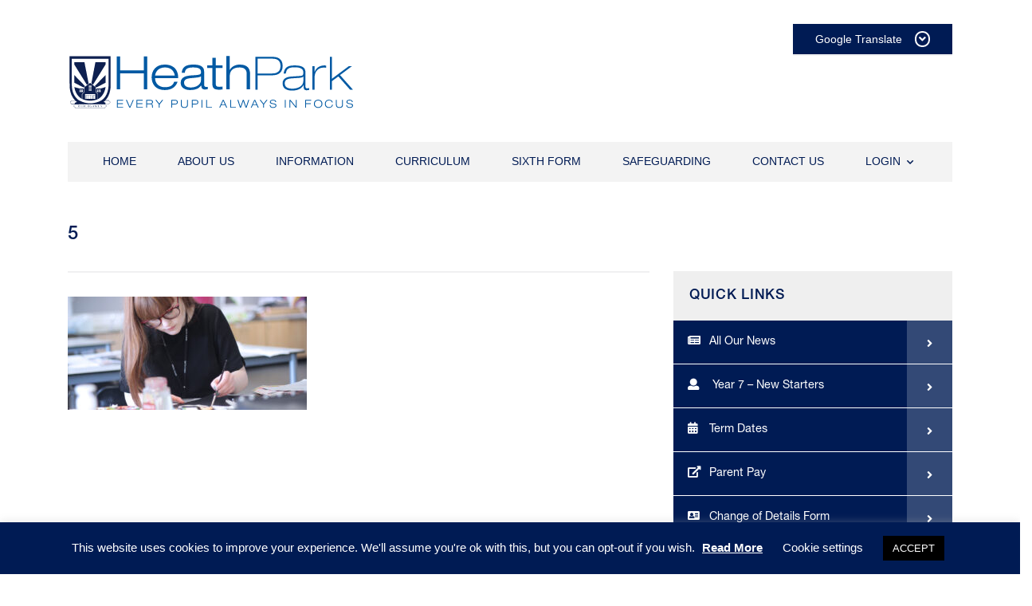

--- FILE ---
content_type: text/html; charset=UTF-8
request_url: https://www.heathpark.net/carousel/home-banner-image/attachment/5/
body_size: 17532
content:

    <!DOCTYPE html>
<html lang="en">
<head>
    <meta charset="utf-8">
    <meta http-equiv="X-UA-Compatible" content="IE=edge">
    <meta name="viewport" content="width=device-width, initial-scale=1">
    <!-- The above 3 meta tags *must* come first in the head; any other head content must come *after* these tags -->
    <meta name="description" content="Heath Park School is a mixed secondary school and sixth form located in the Heath Town area of Wolverhampton in the West Midlands of England. Previously a community school administered by Wolverhampton City Council, Heath Park converted to academy status in December 2011">
    <meta name="author" content="">

    <title>5 &#8211; Heath Park</title>
<meta name='robots' content='max-image-preview:large' />
<link rel='dns-prefetch' href='//translate.google.com' />
<link rel='dns-prefetch' href='//cdnjs.cloudflare.com' />
<link rel='dns-prefetch' href='//code.jquery.com' />
<link rel='dns-prefetch' href='//maxcdn.bootstrapcdn.com' />
<link rel='dns-prefetch' href='//www.googletagmanager.com' />
<link rel='dns-prefetch' href='//stats.wp.com' />
<link rel='dns-prefetch' href='//use.fontawesome.com' />
<link rel='dns-prefetch' href='//v0.wordpress.com' />
<link rel="alternate" title="oEmbed (JSON)" type="application/json+oembed" href="https://www.heathpark.net/wp-json/oembed/1.0/embed?url=https%3A%2F%2Fwww.heathpark.net%2Fcarousel%2Fhome-banner-image%2Fattachment%2F5%2F" />
<link rel="alternate" title="oEmbed (XML)" type="text/xml+oembed" href="https://www.heathpark.net/wp-json/oembed/1.0/embed?url=https%3A%2F%2Fwww.heathpark.net%2Fcarousel%2Fhome-banner-image%2Fattachment%2F5%2F&#038;format=xml" />
<style id='wp-img-auto-sizes-contain-inline-css' type='text/css'>
img:is([sizes=auto i],[sizes^="auto," i]){contain-intrinsic-size:3000px 1500px}
/*# sourceURL=wp-img-auto-sizes-contain-inline-css */
</style>

<style id='wp-emoji-styles-inline-css' type='text/css'>

	img.wp-smiley, img.emoji {
		display: inline !important;
		border: none !important;
		box-shadow: none !important;
		height: 1em !important;
		width: 1em !important;
		margin: 0 0.07em !important;
		vertical-align: -0.1em !important;
		background: none !important;
		padding: 0 !important;
	}
/*# sourceURL=wp-emoji-styles-inline-css */
</style>
<link rel='stylesheet' id='wp-block-library-css' href='https://www.heathpark.net/wp-includes/css/dist/block-library/style.min.css?ver=6.9' type='text/css' media='all' />
<style id='wp-block-image-inline-css' type='text/css'>
.wp-block-image>a,.wp-block-image>figure>a{display:inline-block}.wp-block-image img{box-sizing:border-box;height:auto;max-width:100%;vertical-align:bottom}@media not (prefers-reduced-motion){.wp-block-image img.hide{visibility:hidden}.wp-block-image img.show{animation:show-content-image .4s}}.wp-block-image[style*=border-radius] img,.wp-block-image[style*=border-radius]>a{border-radius:inherit}.wp-block-image.has-custom-border img{box-sizing:border-box}.wp-block-image.aligncenter{text-align:center}.wp-block-image.alignfull>a,.wp-block-image.alignwide>a{width:100%}.wp-block-image.alignfull img,.wp-block-image.alignwide img{height:auto;width:100%}.wp-block-image .aligncenter,.wp-block-image .alignleft,.wp-block-image .alignright,.wp-block-image.aligncenter,.wp-block-image.alignleft,.wp-block-image.alignright{display:table}.wp-block-image .aligncenter>figcaption,.wp-block-image .alignleft>figcaption,.wp-block-image .alignright>figcaption,.wp-block-image.aligncenter>figcaption,.wp-block-image.alignleft>figcaption,.wp-block-image.alignright>figcaption{caption-side:bottom;display:table-caption}.wp-block-image .alignleft{float:left;margin:.5em 1em .5em 0}.wp-block-image .alignright{float:right;margin:.5em 0 .5em 1em}.wp-block-image .aligncenter{margin-left:auto;margin-right:auto}.wp-block-image :where(figcaption){margin-bottom:1em;margin-top:.5em}.wp-block-image.is-style-circle-mask img{border-radius:9999px}@supports ((-webkit-mask-image:none) or (mask-image:none)) or (-webkit-mask-image:none){.wp-block-image.is-style-circle-mask img{border-radius:0;-webkit-mask-image:url('data:image/svg+xml;utf8,<svg viewBox="0 0 100 100" xmlns="http://www.w3.org/2000/svg"><circle cx="50" cy="50" r="50"/></svg>');mask-image:url('data:image/svg+xml;utf8,<svg viewBox="0 0 100 100" xmlns="http://www.w3.org/2000/svg"><circle cx="50" cy="50" r="50"/></svg>');mask-mode:alpha;-webkit-mask-position:center;mask-position:center;-webkit-mask-repeat:no-repeat;mask-repeat:no-repeat;-webkit-mask-size:contain;mask-size:contain}}:root :where(.wp-block-image.is-style-rounded img,.wp-block-image .is-style-rounded img){border-radius:9999px}.wp-block-image figure{margin:0}.wp-lightbox-container{display:flex;flex-direction:column;position:relative}.wp-lightbox-container img{cursor:zoom-in}.wp-lightbox-container img:hover+button{opacity:1}.wp-lightbox-container button{align-items:center;backdrop-filter:blur(16px) saturate(180%);background-color:#5a5a5a40;border:none;border-radius:4px;cursor:zoom-in;display:flex;height:20px;justify-content:center;opacity:0;padding:0;position:absolute;right:16px;text-align:center;top:16px;width:20px;z-index:100}@media not (prefers-reduced-motion){.wp-lightbox-container button{transition:opacity .2s ease}}.wp-lightbox-container button:focus-visible{outline:3px auto #5a5a5a40;outline:3px auto -webkit-focus-ring-color;outline-offset:3px}.wp-lightbox-container button:hover{cursor:pointer;opacity:1}.wp-lightbox-container button:focus{opacity:1}.wp-lightbox-container button:focus,.wp-lightbox-container button:hover,.wp-lightbox-container button:not(:hover):not(:active):not(.has-background){background-color:#5a5a5a40;border:none}.wp-lightbox-overlay{box-sizing:border-box;cursor:zoom-out;height:100vh;left:0;overflow:hidden;position:fixed;top:0;visibility:hidden;width:100%;z-index:100000}.wp-lightbox-overlay .close-button{align-items:center;cursor:pointer;display:flex;justify-content:center;min-height:40px;min-width:40px;padding:0;position:absolute;right:calc(env(safe-area-inset-right) + 16px);top:calc(env(safe-area-inset-top) + 16px);z-index:5000000}.wp-lightbox-overlay .close-button:focus,.wp-lightbox-overlay .close-button:hover,.wp-lightbox-overlay .close-button:not(:hover):not(:active):not(.has-background){background:none;border:none}.wp-lightbox-overlay .lightbox-image-container{height:var(--wp--lightbox-container-height);left:50%;overflow:hidden;position:absolute;top:50%;transform:translate(-50%,-50%);transform-origin:top left;width:var(--wp--lightbox-container-width);z-index:9999999999}.wp-lightbox-overlay .wp-block-image{align-items:center;box-sizing:border-box;display:flex;height:100%;justify-content:center;margin:0;position:relative;transform-origin:0 0;width:100%;z-index:3000000}.wp-lightbox-overlay .wp-block-image img{height:var(--wp--lightbox-image-height);min-height:var(--wp--lightbox-image-height);min-width:var(--wp--lightbox-image-width);width:var(--wp--lightbox-image-width)}.wp-lightbox-overlay .wp-block-image figcaption{display:none}.wp-lightbox-overlay button{background:none;border:none}.wp-lightbox-overlay .scrim{background-color:#fff;height:100%;opacity:.9;position:absolute;width:100%;z-index:2000000}.wp-lightbox-overlay.active{visibility:visible}@media not (prefers-reduced-motion){.wp-lightbox-overlay.active{animation:turn-on-visibility .25s both}.wp-lightbox-overlay.active img{animation:turn-on-visibility .35s both}.wp-lightbox-overlay.show-closing-animation:not(.active){animation:turn-off-visibility .35s both}.wp-lightbox-overlay.show-closing-animation:not(.active) img{animation:turn-off-visibility .25s both}.wp-lightbox-overlay.zoom.active{animation:none;opacity:1;visibility:visible}.wp-lightbox-overlay.zoom.active .lightbox-image-container{animation:lightbox-zoom-in .4s}.wp-lightbox-overlay.zoom.active .lightbox-image-container img{animation:none}.wp-lightbox-overlay.zoom.active .scrim{animation:turn-on-visibility .4s forwards}.wp-lightbox-overlay.zoom.show-closing-animation:not(.active){animation:none}.wp-lightbox-overlay.zoom.show-closing-animation:not(.active) .lightbox-image-container{animation:lightbox-zoom-out .4s}.wp-lightbox-overlay.zoom.show-closing-animation:not(.active) .lightbox-image-container img{animation:none}.wp-lightbox-overlay.zoom.show-closing-animation:not(.active) .scrim{animation:turn-off-visibility .4s forwards}}@keyframes show-content-image{0%{visibility:hidden}99%{visibility:hidden}to{visibility:visible}}@keyframes turn-on-visibility{0%{opacity:0}to{opacity:1}}@keyframes turn-off-visibility{0%{opacity:1;visibility:visible}99%{opacity:0;visibility:visible}to{opacity:0;visibility:hidden}}@keyframes lightbox-zoom-in{0%{transform:translate(calc((-100vw + var(--wp--lightbox-scrollbar-width))/2 + var(--wp--lightbox-initial-left-position)),calc(-50vh + var(--wp--lightbox-initial-top-position))) scale(var(--wp--lightbox-scale))}to{transform:translate(-50%,-50%) scale(1)}}@keyframes lightbox-zoom-out{0%{transform:translate(-50%,-50%) scale(1);visibility:visible}99%{visibility:visible}to{transform:translate(calc((-100vw + var(--wp--lightbox-scrollbar-width))/2 + var(--wp--lightbox-initial-left-position)),calc(-50vh + var(--wp--lightbox-initial-top-position))) scale(var(--wp--lightbox-scale));visibility:hidden}}
/*# sourceURL=https://www.heathpark.net/wp-includes/blocks/image/style.min.css */
</style>
<style id='wp-block-paragraph-inline-css' type='text/css'>
.is-small-text{font-size:.875em}.is-regular-text{font-size:1em}.is-large-text{font-size:2.25em}.is-larger-text{font-size:3em}.has-drop-cap:not(:focus):first-letter{float:left;font-size:8.4em;font-style:normal;font-weight:100;line-height:.68;margin:.05em .1em 0 0;text-transform:uppercase}body.rtl .has-drop-cap:not(:focus):first-letter{float:none;margin-left:.1em}p.has-drop-cap.has-background{overflow:hidden}:root :where(p.has-background){padding:1.25em 2.375em}:where(p.has-text-color:not(.has-link-color)) a{color:inherit}p.has-text-align-left[style*="writing-mode:vertical-lr"],p.has-text-align-right[style*="writing-mode:vertical-rl"]{rotate:180deg}
/*# sourceURL=https://www.heathpark.net/wp-includes/blocks/paragraph/style.min.css */
</style>
<style id='global-styles-inline-css' type='text/css'>
:root{--wp--preset--aspect-ratio--square: 1;--wp--preset--aspect-ratio--4-3: 4/3;--wp--preset--aspect-ratio--3-4: 3/4;--wp--preset--aspect-ratio--3-2: 3/2;--wp--preset--aspect-ratio--2-3: 2/3;--wp--preset--aspect-ratio--16-9: 16/9;--wp--preset--aspect-ratio--9-16: 9/16;--wp--preset--color--black: #000000;--wp--preset--color--cyan-bluish-gray: #abb8c3;--wp--preset--color--white: #ffffff;--wp--preset--color--pale-pink: #f78da7;--wp--preset--color--vivid-red: #cf2e2e;--wp--preset--color--luminous-vivid-orange: #ff6900;--wp--preset--color--luminous-vivid-amber: #fcb900;--wp--preset--color--light-green-cyan: #7bdcb5;--wp--preset--color--vivid-green-cyan: #00d084;--wp--preset--color--pale-cyan-blue: #8ed1fc;--wp--preset--color--vivid-cyan-blue: #0693e3;--wp--preset--color--vivid-purple: #9b51e0;--wp--preset--gradient--vivid-cyan-blue-to-vivid-purple: linear-gradient(135deg,rgb(6,147,227) 0%,rgb(155,81,224) 100%);--wp--preset--gradient--light-green-cyan-to-vivid-green-cyan: linear-gradient(135deg,rgb(122,220,180) 0%,rgb(0,208,130) 100%);--wp--preset--gradient--luminous-vivid-amber-to-luminous-vivid-orange: linear-gradient(135deg,rgb(252,185,0) 0%,rgb(255,105,0) 100%);--wp--preset--gradient--luminous-vivid-orange-to-vivid-red: linear-gradient(135deg,rgb(255,105,0) 0%,rgb(207,46,46) 100%);--wp--preset--gradient--very-light-gray-to-cyan-bluish-gray: linear-gradient(135deg,rgb(238,238,238) 0%,rgb(169,184,195) 100%);--wp--preset--gradient--cool-to-warm-spectrum: linear-gradient(135deg,rgb(74,234,220) 0%,rgb(151,120,209) 20%,rgb(207,42,186) 40%,rgb(238,44,130) 60%,rgb(251,105,98) 80%,rgb(254,248,76) 100%);--wp--preset--gradient--blush-light-purple: linear-gradient(135deg,rgb(255,206,236) 0%,rgb(152,150,240) 100%);--wp--preset--gradient--blush-bordeaux: linear-gradient(135deg,rgb(254,205,165) 0%,rgb(254,45,45) 50%,rgb(107,0,62) 100%);--wp--preset--gradient--luminous-dusk: linear-gradient(135deg,rgb(255,203,112) 0%,rgb(199,81,192) 50%,rgb(65,88,208) 100%);--wp--preset--gradient--pale-ocean: linear-gradient(135deg,rgb(255,245,203) 0%,rgb(182,227,212) 50%,rgb(51,167,181) 100%);--wp--preset--gradient--electric-grass: linear-gradient(135deg,rgb(202,248,128) 0%,rgb(113,206,126) 100%);--wp--preset--gradient--midnight: linear-gradient(135deg,rgb(2,3,129) 0%,rgb(40,116,252) 100%);--wp--preset--font-size--small: 13px;--wp--preset--font-size--medium: 20px;--wp--preset--font-size--large: 36px;--wp--preset--font-size--x-large: 42px;--wp--preset--spacing--20: 0.44rem;--wp--preset--spacing--30: 0.67rem;--wp--preset--spacing--40: 1rem;--wp--preset--spacing--50: 1.5rem;--wp--preset--spacing--60: 2.25rem;--wp--preset--spacing--70: 3.38rem;--wp--preset--spacing--80: 5.06rem;--wp--preset--shadow--natural: 6px 6px 9px rgba(0, 0, 0, 0.2);--wp--preset--shadow--deep: 12px 12px 50px rgba(0, 0, 0, 0.4);--wp--preset--shadow--sharp: 6px 6px 0px rgba(0, 0, 0, 0.2);--wp--preset--shadow--outlined: 6px 6px 0px -3px rgb(255, 255, 255), 6px 6px rgb(0, 0, 0);--wp--preset--shadow--crisp: 6px 6px 0px rgb(0, 0, 0);}:where(.is-layout-flex){gap: 0.5em;}:where(.is-layout-grid){gap: 0.5em;}body .is-layout-flex{display: flex;}.is-layout-flex{flex-wrap: wrap;align-items: center;}.is-layout-flex > :is(*, div){margin: 0;}body .is-layout-grid{display: grid;}.is-layout-grid > :is(*, div){margin: 0;}:where(.wp-block-columns.is-layout-flex){gap: 2em;}:where(.wp-block-columns.is-layout-grid){gap: 2em;}:where(.wp-block-post-template.is-layout-flex){gap: 1.25em;}:where(.wp-block-post-template.is-layout-grid){gap: 1.25em;}.has-black-color{color: var(--wp--preset--color--black) !important;}.has-cyan-bluish-gray-color{color: var(--wp--preset--color--cyan-bluish-gray) !important;}.has-white-color{color: var(--wp--preset--color--white) !important;}.has-pale-pink-color{color: var(--wp--preset--color--pale-pink) !important;}.has-vivid-red-color{color: var(--wp--preset--color--vivid-red) !important;}.has-luminous-vivid-orange-color{color: var(--wp--preset--color--luminous-vivid-orange) !important;}.has-luminous-vivid-amber-color{color: var(--wp--preset--color--luminous-vivid-amber) !important;}.has-light-green-cyan-color{color: var(--wp--preset--color--light-green-cyan) !important;}.has-vivid-green-cyan-color{color: var(--wp--preset--color--vivid-green-cyan) !important;}.has-pale-cyan-blue-color{color: var(--wp--preset--color--pale-cyan-blue) !important;}.has-vivid-cyan-blue-color{color: var(--wp--preset--color--vivid-cyan-blue) !important;}.has-vivid-purple-color{color: var(--wp--preset--color--vivid-purple) !important;}.has-black-background-color{background-color: var(--wp--preset--color--black) !important;}.has-cyan-bluish-gray-background-color{background-color: var(--wp--preset--color--cyan-bluish-gray) !important;}.has-white-background-color{background-color: var(--wp--preset--color--white) !important;}.has-pale-pink-background-color{background-color: var(--wp--preset--color--pale-pink) !important;}.has-vivid-red-background-color{background-color: var(--wp--preset--color--vivid-red) !important;}.has-luminous-vivid-orange-background-color{background-color: var(--wp--preset--color--luminous-vivid-orange) !important;}.has-luminous-vivid-amber-background-color{background-color: var(--wp--preset--color--luminous-vivid-amber) !important;}.has-light-green-cyan-background-color{background-color: var(--wp--preset--color--light-green-cyan) !important;}.has-vivid-green-cyan-background-color{background-color: var(--wp--preset--color--vivid-green-cyan) !important;}.has-pale-cyan-blue-background-color{background-color: var(--wp--preset--color--pale-cyan-blue) !important;}.has-vivid-cyan-blue-background-color{background-color: var(--wp--preset--color--vivid-cyan-blue) !important;}.has-vivid-purple-background-color{background-color: var(--wp--preset--color--vivid-purple) !important;}.has-black-border-color{border-color: var(--wp--preset--color--black) !important;}.has-cyan-bluish-gray-border-color{border-color: var(--wp--preset--color--cyan-bluish-gray) !important;}.has-white-border-color{border-color: var(--wp--preset--color--white) !important;}.has-pale-pink-border-color{border-color: var(--wp--preset--color--pale-pink) !important;}.has-vivid-red-border-color{border-color: var(--wp--preset--color--vivid-red) !important;}.has-luminous-vivid-orange-border-color{border-color: var(--wp--preset--color--luminous-vivid-orange) !important;}.has-luminous-vivid-amber-border-color{border-color: var(--wp--preset--color--luminous-vivid-amber) !important;}.has-light-green-cyan-border-color{border-color: var(--wp--preset--color--light-green-cyan) !important;}.has-vivid-green-cyan-border-color{border-color: var(--wp--preset--color--vivid-green-cyan) !important;}.has-pale-cyan-blue-border-color{border-color: var(--wp--preset--color--pale-cyan-blue) !important;}.has-vivid-cyan-blue-border-color{border-color: var(--wp--preset--color--vivid-cyan-blue) !important;}.has-vivid-purple-border-color{border-color: var(--wp--preset--color--vivid-purple) !important;}.has-vivid-cyan-blue-to-vivid-purple-gradient-background{background: var(--wp--preset--gradient--vivid-cyan-blue-to-vivid-purple) !important;}.has-light-green-cyan-to-vivid-green-cyan-gradient-background{background: var(--wp--preset--gradient--light-green-cyan-to-vivid-green-cyan) !important;}.has-luminous-vivid-amber-to-luminous-vivid-orange-gradient-background{background: var(--wp--preset--gradient--luminous-vivid-amber-to-luminous-vivid-orange) !important;}.has-luminous-vivid-orange-to-vivid-red-gradient-background{background: var(--wp--preset--gradient--luminous-vivid-orange-to-vivid-red) !important;}.has-very-light-gray-to-cyan-bluish-gray-gradient-background{background: var(--wp--preset--gradient--very-light-gray-to-cyan-bluish-gray) !important;}.has-cool-to-warm-spectrum-gradient-background{background: var(--wp--preset--gradient--cool-to-warm-spectrum) !important;}.has-blush-light-purple-gradient-background{background: var(--wp--preset--gradient--blush-light-purple) !important;}.has-blush-bordeaux-gradient-background{background: var(--wp--preset--gradient--blush-bordeaux) !important;}.has-luminous-dusk-gradient-background{background: var(--wp--preset--gradient--luminous-dusk) !important;}.has-pale-ocean-gradient-background{background: var(--wp--preset--gradient--pale-ocean) !important;}.has-electric-grass-gradient-background{background: var(--wp--preset--gradient--electric-grass) !important;}.has-midnight-gradient-background{background: var(--wp--preset--gradient--midnight) !important;}.has-small-font-size{font-size: var(--wp--preset--font-size--small) !important;}.has-medium-font-size{font-size: var(--wp--preset--font-size--medium) !important;}.has-large-font-size{font-size: var(--wp--preset--font-size--large) !important;}.has-x-large-font-size{font-size: var(--wp--preset--font-size--x-large) !important;}
/*# sourceURL=global-styles-inline-css */
</style>

<style id='classic-theme-styles-inline-css' type='text/css'>
/*! This file is auto-generated */
.wp-block-button__link{color:#fff;background-color:#32373c;border-radius:9999px;box-shadow:none;text-decoration:none;padding:calc(.667em + 2px) calc(1.333em + 2px);font-size:1.125em}.wp-block-file__button{background:#32373c;color:#fff;text-decoration:none}
/*# sourceURL=/wp-includes/css/classic-themes.min.css */
</style>
<link rel='stylesheet' id='carouselcss-css' href='https://www.heathpark.net/wp-content/plugins/bootstrapblank-custom-carousel/carousel.css?ver=6.9' type='text/css' media='all' />
<link rel='stylesheet' id='bbcustomstylescss-css' href='https://www.heathpark.net/wp-content/plugins/bootstrapblank-custom-classes/style.css?ver=6.9' type='text/css' media='all' />
<link rel='stylesheet' id='cookie-law-info-css' href='https://www.heathpark.net/wp-content/plugins/cookie-law-info/legacy/public/css/cookie-law-info-public.css?ver=3.3.9.1' type='text/css' media='all' />
<link rel='stylesheet' id='cookie-law-info-gdpr-css' href='https://www.heathpark.net/wp-content/plugins/cookie-law-info/legacy/public/css/cookie-law-info-gdpr.css?ver=3.3.9.1' type='text/css' media='all' />
<link rel='stylesheet' id='fontawesomenew-css' href='https://cdnjs.cloudflare.com/ajax/libs/font-awesome/5.15.1/css/all.min.css?ver=6.9' type='text/css' media='all' />
<link rel='stylesheet' id='bootstrapcss-css' href='https://maxcdn.bootstrapcdn.com/bootstrap/4.0.0/css/bootstrap.min.css?ver=4.0.0' type='text/css' media='all' />
<link rel='stylesheet' id='bootstrapblankcss-css' href='https://www.heathpark.net/wp-content/themes/bootstrap-blank/style.css?ver=6.9' type='text/css' media='all' />
<link rel='stylesheet' id='child-style-css' href='https://www.heathpark.net/wp-content/themes/bootstrap-blank-child/style.css?ver=6.9' type='text/css' media='all' />
<link rel='stylesheet' id='wpcorestylesheet-css' href='https://www.heathpark.net/wp-content/themes/bootstrap-blank/css/core.css?ver=1.0.0' type='text/css' media='all' />
<link rel='stylesheet' id='animatecss-css' href='https://www.heathpark.net/wp-content/themes/bootstrap-blank/css/animate.css?ver=3.6.0' type='text/css' media='all' />
<link rel='stylesheet' id='baguetteboxcss-css' href='https://cdnjs.cloudflare.com/ajax/libs/baguettebox.js/1.9.1/baguetteBox.min.css?ver=6.9' type='text/css' media='all' />
<link rel='stylesheet' id='fontawesomecss-css' href='https://use.fontawesome.com/releases/v5.0.6/css/all.css?ver=5.0.6' type='text/css' media='all' />
<script type="text/javascript" src="https://code.jquery.com/jquery-3.2.1.min.js?ver=3.2.1" id="jquery-js"></script>
<script type="text/javascript" id="cookie-law-info-js-extra">
/* <![CDATA[ */
var Cli_Data = {"nn_cookie_ids":[],"cookielist":[],"non_necessary_cookies":[],"ccpaEnabled":"","ccpaRegionBased":"","ccpaBarEnabled":"","strictlyEnabled":["necessary","obligatoire"],"ccpaType":"gdpr","js_blocking":"","custom_integration":"","triggerDomRefresh":"","secure_cookies":""};
var cli_cookiebar_settings = {"animate_speed_hide":"500","animate_speed_show":"500","background":"#001b54","border":"#b1a6a6c2","border_on":"","button_1_button_colour":"#000","button_1_button_hover":"#000000","button_1_link_colour":"#ffffff","button_1_as_button":"1","button_1_new_win":"","button_2_button_colour":"#333","button_2_button_hover":"#292929","button_2_link_colour":"#ffffff","button_2_as_button":"","button_2_hidebar":"","button_3_button_colour":"#000","button_3_button_hover":"#000000","button_3_link_colour":"#fff","button_3_as_button":"1","button_3_new_win":"","button_4_button_colour":"#000","button_4_button_hover":"#000000","button_4_link_colour":"#ffffff","button_4_as_button":"","button_7_button_colour":"#61a229","button_7_button_hover":"#4e8221","button_7_link_colour":"#fff","button_7_as_button":"1","button_7_new_win":"","font_family":"inherit","header_fix":"","notify_animate_hide":"1","notify_animate_show":"","notify_div_id":"#cookie-law-info-bar","notify_position_horizontal":"right","notify_position_vertical":"bottom","scroll_close":"","scroll_close_reload":"","accept_close_reload":"","reject_close_reload":"","showagain_tab":"","showagain_background":"#fff","showagain_border":"#000","showagain_div_id":"#cookie-law-info-again","showagain_x_position":"100px","text":"#ffffff","show_once_yn":"","show_once":"10000","logging_on":"","as_popup":"","popup_overlay":"1","bar_heading_text":"","cookie_bar_as":"banner","popup_showagain_position":"bottom-right","widget_position":"left"};
var log_object = {"ajax_url":"https://www.heathpark.net/wp-admin/admin-ajax.php"};
//# sourceURL=cookie-law-info-js-extra
/* ]]> */
</script>
<script type="text/javascript" src="https://www.heathpark.net/wp-content/plugins/cookie-law-info/legacy/public/js/cookie-law-info-public.js?ver=3.3.9.1" id="cookie-law-info-js"></script>
<script type="text/javascript" src="https://www.heathpark.net/wp-content/themes/bootstrap-blank-child/js/responsive.js?ver=6.9" id="responsivejs-js"></script>

<!-- Google tag (gtag.js) snippet added by Site Kit -->
<!-- Google Analytics snippet added by Site Kit -->
<script type="text/javascript" src="https://www.googletagmanager.com/gtag/js?id=G-5Z4ZZR4BE3" id="google_gtagjs-js" async></script>
<script type="text/javascript" id="google_gtagjs-js-after">
/* <![CDATA[ */
window.dataLayer = window.dataLayer || [];function gtag(){dataLayer.push(arguments);}
gtag("set","linker",{"domains":["www.heathpark.net"]});
gtag("js", new Date());
gtag("set", "developer_id.dZTNiMT", true);
gtag("config", "G-5Z4ZZR4BE3");
//# sourceURL=google_gtagjs-js-after
/* ]]> */
</script>
<link rel="https://api.w.org/" href="https://www.heathpark.net/wp-json/" /><link rel="alternate" title="JSON" type="application/json" href="https://www.heathpark.net/wp-json/wp/v2/media/14770" /><link rel="EditURI" type="application/rsd+xml" title="RSD" href="https://www.heathpark.net/xmlrpc.php?rsd" />
<meta name="generator" content="WordPress 6.9" />
<link rel="canonical" href="https://www.heathpark.net/carousel/home-banner-image/attachment/5/" />
<link rel='shortlink' href='https://wp.me/a77SUd-3Qe' />
<meta name="generator" content="Site Kit by Google 1.170.0" />	<style>img#wpstats{display:none}</style>
				    <style type="text/css">

		        .main-menu ul { background: #f3f3f3 }
		        .main-menu ul li a { color: #001b54 }
		        .article-list-heading { background: #001b54 }

		        a, a:hover, .btn-link, .btn-link:hover { color: #001b54 }
		        h1, h2, h3, h4, h5, h6 { color: #001b54 }

		        p, ul, ol { color: #5d5d5d }
		        table tbody { color: #5d5d5d }

										@media(min-width: 768px){
							.sidebar-home { margin-top: px;  }
						}
						        .sidebar-module { background: #efefef }
		        .sidebar .menu li { background: #001b54 }
		        .sidebar #sidebar_custom_html-4 { background: #001b54 }
				.sidebar p{ color: #5d5d5d}
				.sidebar-module h2 { color:#001b54}
				.sidebar-module h2 { background:#efefef}
				.sidebar_widget_text > h2 { background:#efefef}
				.sidebar_widget_text > h2{ color:#001b54}
				.sidebar .menu a { color:  }

				.btn-outline-primary { border: 1px solid #001b54; color: #001b54; }
		        .btn-outline-primary:hover { background: #001b54; border: 1px solid #001b54; }
		        .btn-outline-primary:active { background: #001b54; border: 1px solid #001b54; }
				.btn-outline-primary:not(:disabled):not(.disabled):active { background: #001b54; border: 1px solid #001b54; }
				.sidebar-module .btn-outline-primary { border-color: ; }
				.sidebar-module .btn-outline-primary:hover { color: #fff; border-color: ; }

				.welcome-message p { color:  }

				.carousel .overlay { background: rgba(0,0,0,.1); }

		        .footer { background: #001b54 }

		    </style>
		<link rel="icon" href="https://www.heathpark.net/wp-content/uploads/2022/07/heath-park-sq-150x150.png" sizes="32x32" />
<link rel="icon" href="https://www.heathpark.net/wp-content/uploads/2022/07/heath-park-sq-240x240.png" sizes="192x192" />
<link rel="apple-touch-icon" href="https://www.heathpark.net/wp-content/uploads/2022/07/heath-park-sq-240x240.png" />
<meta name="msapplication-TileImage" content="https://www.heathpark.net/wp-content/uploads/2022/07/heath-park-sq-300x300.png" />
		<style type="text/css" id="wp-custom-css">
			.card-header > h5 > button {
	color: #fff;
}

.card-header > h5 > button:hover {
	color: #fff;
}

@import url('https://fonts.googleapis.com/css2?family=Lato:wght@700&display=swap');

#popup-Poster > div:nth-child(1) {
	max-width: 1024px !important;
}

.goog-te-combo {
	background: #001b54;
	color: #fff;
	border: 2px solid #fff;
	border-radius: 5px;
	padding: 5px;
	margin: 0 !important;
}

#google_translate {
 overflow: hidden;
 cursor: pointer;
 position: relative;
 height: 40px
}

#google_translate > span {
 display: flex;
 background-color: #001b54;
 height: 40px;
 padding: 0 20px;
 color: #fff;
 font-size: 14px;
 width: 200px;
 align-items: center;
 justify-content: space-around;
 transition: color 0.2s ease-in-out,opacity 0.2s ease-in-out,background-color 0.2s ease-in-out,border-color 0.2s ease-in-out;
 -webkit-transition: color 0.2s ease-in-out,opacity 0.2s ease-in-out,background-color 0.2s ease-in-out,border-color 0.2s ease-in-out;
 -moz-transition: color 0.2s ease-in-out,opacity 0.2s ease-in-out,background-color 0.2s ease-in-out,border-color 0.2s ease-in-out;
 -o-transition: color 0.2s ease-in-out,opacity 0.2s ease-in-out,background-color 0.2s ease-in-out,border-color 0.2s ease-in-out
}


#google_translate > span i.logo {
 display: none
}

#google_translate select {
 position: absolute;
 height: 30px;
 width: 100%;
 top: 0;
 left: 0;
 cursor: pointer;
 opacity: 0
}

.language-icon {
    border: 2px solid #fff;
    height: 1.2rem;
    width: 1.2rem;
    border-radius: 50%;
    display: flex;
    justify-content: center;
    align-items: center;
}

.site-logo {
	padding: 1.2rem 0;
}

.article-list-heading {
	color: 
}

.btn-outline-primary:hover {
	background-color:  !important;
	color: #ffffff !important;
}
/* awards post type footer images */

.partner-logo img{
    opacity: 0.4;
    height: 50px;
    width: auto;
}

.partner-logo img:hover{
    opacity: 1;
}

/*MyNewTerm Custom Theme */

/* ONLY USE IF YOU KNOW CSS - Replace hexadecimal color code for button properties */
html a.orange-btn-hover {
	background-color: #001b54 !important;
	color: #ffffff !important;
}
html a.orange-btn-hover:hover {
	background-color: rgba(0, 27, 84, 0.81) !important;
	border-color: #001b54 !important;
}
html span.orange-btn-hover {
	background-color: #001b54 !important;
	color: #ffffff !important;
}

/* ONLY USE IF YOU KNOW CSS - Replace hexadecimal color code for vacancy title properties */
html a.orange-link-wrapper .orange-vacancy-title {
	color: #001b54 !important;
}

/* ONLY USE IF YOU KNOW CSS - Replace hexadecimal color code for icon properties */
html a.orange-link-wrapper .orange-vacancy-icon {
	color: #001b54 !important;
}

/* ONLY USE IF YOU KNOW CSS - Replace hexadecimal color code for miles / distance text properties */
html .orange-vacancy-link {
	color: #001b54 !important;
}

/* ONLY USE IF YOU KNOW CSS - Replace hexadecimal color code for talent pool more text background properties */
html .orange-vacancy-div-bg {
	background-color: #001b54 !important;
}

.modal-dialog{
	max-width: 493px !important;
}





		</style>
		
</head>

<body>

    <div class="container main-content">
        
                <div class="header mb-3">
                    <div class="header-container d-flex justify-content-between">
                        <div class="logo-container">
                            <a href="#" class="burger"><span></span></a>
                            <a href="https://www.heathpark.net"><img class="site-logo" src="https://www.heathpark.net/wp-content/themes/bootstrap-blank-child/images/logo.svg" height="110" width="360" alt="Heath Park &ndash; Every Pupil Always In Focus"></a>
                        </div>
						<div class="d-none d-lg-block">
							<script type="text/javascript">
						function googleTranslateElementInit() {
							new google.translate.TranslateElement({pageLanguage: 'en'}, 'google_translate');
						}
					</script><div id="google_translate"><span class="title"><i class="fas fa-google logo"></i><span>Google Translate</span><span class="language-icon"><i class="fas fa-angle-down"></i></span></span></div>						</div>
                    </div>
                    <nav class="navigation main-menu mb-3">
                        <div class="menu-main-menu-container"><ul id="menu-main-menu" class="menu"><li id="menu-item-8898" class="menu-item menu-item-type-custom menu-item-object-custom menu-item-home menu-item-8898"><a href="https://www.heathpark.net/">Home</a></li>
<li id="menu-item-8899" class="menu-item menu-item-type-post_type menu-item-object-page menu-item-has-children menu-item-8899"><a href="#">About Us</a>
<ul class="sub-menu">
	<li id="menu-item-10214" class="menu-item menu-item-type-post_type menu-item-object-page menu-item-has-children menu-item-10214"><a href="https://www.heathpark.net/about-us/alumni/">Alumni</a>
	<ul class="sub-menu">
		<li id="menu-item-9521" class="menu-item menu-item-type-post_type menu-item-object-page menu-item-9521"><a href="https://www.heathpark.net/about-us/old-exam-results-and-certificates/">Old Exam Results</a></li>
	</ul>
</li>
	<li id="menu-item-8908" class="menu-item menu-item-type-post_type menu-item-object-page menu-item-8908"><a href="https://www.heathpark.net/about-us/the-central-learning-partnership-trust/">CLPT</a></li>
	<li id="menu-item-8900" class="menu-item menu-item-type-post_type menu-item-object-page menu-item-has-children menu-item-8900"><a href="https://www.heathpark.net/about-us/ethos-aims/">Ethos &#038; Aims</a>
	<ul class="sub-menu">
		<li id="menu-item-8905" class="menu-item menu-item-type-post_type menu-item-object-page menu-item-8905"><a href="https://www.heathpark.net/about-us/promoting-british-values/">Promoting British Values</a></li>
	</ul>
</li>
	<li id="menu-item-8901" class="menu-item menu-item-type-post_type menu-item-object-page menu-item-8901"><a href="https://www.heathpark.net/about-us/exam-results/">Exam Results</a></li>
	<li id="menu-item-8950" class="menu-item menu-item-type-post_type menu-item-object-page menu-item-8950"><a href="https://www.heathpark.net/about-us/governors/">Governors</a></li>
	<li id="menu-item-8904" class="menu-item menu-item-type-post_type menu-item-object-page menu-item-8904"><a href="https://www.heathpark.net/about-us/ofsted/">Ofsted</a></li>
	<li id="menu-item-12395" class="menu-item menu-item-type-custom menu-item-object-custom menu-item-12395"><a href="https://clpt.sharepoint.com/:b:/s/clpt_home/EV3y69dK13JGn6wF8I-vnPQBNdNjcKedtTUTL6anYWIILA?e=a4Kv1x">Prospectus</a></li>
	<li id="menu-item-18938" class="menu-item menu-item-type-custom menu-item-object-custom menu-item-18938"><a href="https://www.heathpark.net/staff-directory/">Staff Directory</a></li>
	<li id="menu-item-8939" class="menu-item menu-item-type-post_type menu-item-object-page menu-item-8939"><a href="https://www.heathpark.net/vacancies/">Vacancies</a></li>
</ul>
</li>
<li id="menu-item-8909" class="menu-item menu-item-type-post_type menu-item-object-page menu-item-has-children menu-item-8909"><a href="#">Information</a>
<ul class="sub-menu">
	<li id="menu-item-13378" class="menu-item menu-item-type-custom menu-item-object-custom menu-item-13378"><a target="_blank" href="https://www.wolverhampton.gov.uk/education-and-schools/free-school-meals">Free School Meals Application</a></li>
	<li id="menu-item-8910" class="menu-item menu-item-type-post_type menu-item-object-page menu-item-8910"><a href="https://www.heathpark.net/information/admissions/">Admissions</a></li>
	<li id="menu-item-8911" class="menu-item menu-item-type-post_type menu-item-object-page menu-item-8911"><a href="https://www.heathpark.net/information/adverse-weather/">Adverse Weather</a></li>
	<li id="menu-item-10286" class="menu-item menu-item-type-post_type menu-item-object-page menu-item-10286"><a href="https://www.heathpark.net/information/data-protection/">Data Protection</a></li>
	<li id="menu-item-12094" class="menu-item menu-item-type-custom menu-item-object-custom menu-item-has-children menu-item-12094"><a href="#">Funding</a>
	<ul class="sub-menu">
		<li id="menu-item-14093" class="menu-item menu-item-type-post_type menu-item-object-page menu-item-14093"><a href="https://www.heathpark.net/information/16-19-tuition-fund/">16-19 Tuition Fund</a></li>
		<li id="menu-item-8924" class="menu-item menu-item-type-post_type menu-item-object-page menu-item-8924"><a href="https://www.heathpark.net/information/pupil-premium/">Pupil Premium</a></li>
		<li id="menu-item-15156" class="menu-item menu-item-type-post_type menu-item-object-page menu-item-15156"><a href="https://www.heathpark.net/summer-school/">Summer School</a></li>
		<li id="menu-item-8927" class="menu-item menu-item-type-post_type menu-item-object-page menu-item-8927"><a href="https://www.heathpark.net/information/year-7-catch-up-funding/">Year 7 Catch-Up Funding</a></li>
	</ul>
</li>
	<li id="menu-item-8914" class="menu-item menu-item-type-post_type menu-item-object-page menu-item-has-children menu-item-8914"><a href="#">Parents</a>
	<ul class="sub-menu">
		<li id="menu-item-20675" class="menu-item menu-item-type-post_type menu-item-object-page menu-item-20675"><a href="https://www.heathpark.net/arbor/">Arbor</a></li>
		<li id="menu-item-13357" class="menu-item menu-item-type-post_type menu-item-object-page menu-item-13357"><a href="https://www.heathpark.net/information/parents/lunch-menu/">Lunch Menu</a></li>
		<li id="menu-item-15356" class="menu-item menu-item-type-custom menu-item-object-custom menu-item-15356"><a href="https://sway.office.com/O4mO9nuuYS8oLNnS">Newsletter</a></li>
		<li id="menu-item-12453" class="menu-item menu-item-type-custom menu-item-object-custom menu-item-12453"><a href="https://www.parentpay.com/parent-account-faqs/">ParentPay FAQs</a></li>
		<li id="menu-item-14286" class="menu-item menu-item-type-custom menu-item-object-custom menu-item-14286"><a href="https://clpt.sharepoint.com/:b:/s/clpt_home/EYfxqMj0IIpMohDp57cyWDkBjWMjJuKWC2_aJS1CxxkN-Q?e=OqfNrz">Parent Guidance Booklet</a></li>
		<li id="menu-item-8915" class="menu-item menu-item-type-post_type menu-item-object-page menu-item-8915"><a href="https://www.heathpark.net/information/parents/report-an-absence/">Report an Absence</a></li>
		<li id="menu-item-8916" class="menu-item menu-item-type-post_type menu-item-object-page menu-item-8916"><a href="https://www.heathpark.net/information/parents/school-day/">School Day</a></li>
		<li id="menu-item-8917" class="menu-item menu-item-type-post_type menu-item-object-page menu-item-8917"><a href="https://www.heathpark.net/information/parents/school-detentions/">School Detentions</a></li>
		<li id="menu-item-14790" class="menu-item menu-item-type-post_type menu-item-object-page menu-item-14790"><a href="https://www.heathpark.net/school-letters/">School Letters</a></li>
		<li id="menu-item-8918" class="menu-item menu-item-type-post_type menu-item-object-page menu-item-8918"><a href="https://www.heathpark.net/information/parents/school-uniform/">School Uniform</a></li>
		<li id="menu-item-8920" class="menu-item menu-item-type-post_type menu-item-object-page menu-item-8920"><a href="https://www.heathpark.net/information/parents/download-our-smart-phone-app/">Texts &#038; Push Notifications</a></li>
		<li id="menu-item-18233" class="menu-item menu-item-type-custom menu-item-object-custom menu-item-18233"><a href="https://www.heathpark.net/wp-content/uploads/2023/07/Parent-Support-Offer-Outreach-2023.pdf">Outreach Offer</a></li>
	</ul>
</li>
	<li id="menu-item-8923" class="menu-item menu-item-type-post_type menu-item-object-page menu-item-8923"><a href="https://www.heathpark.net/information/policies/">Policies</a></li>
	<li id="menu-item-13951" class="menu-item menu-item-type-post_type menu-item-object-page menu-item-13951"><a href="https://www.heathpark.net/information/send-information/">SEND Information</a></li>
	<li id="menu-item-8919" class="menu-item menu-item-type-post_type menu-item-object-page menu-item-8919"><a href="https://www.heathpark.net/information/term-dates/">Term Dates</a></li>
</ul>
</li>
<li id="menu-item-8928" class="menu-item menu-item-type-post_type menu-item-object-page menu-item-has-children menu-item-8928"><a href="#">Curriculum</a>
<ul class="sub-menu">
	<li id="menu-item-16881" class="menu-item menu-item-type-post_type menu-item-object-page menu-item-16881"><a href="https://www.heathpark.net/curriculum-overview/">Curriculum Overview</a></li>
	<li id="menu-item-11217" class="menu-item menu-item-type-post_type menu-item-object-page menu-item-11217"><a href="https://www.heathpark.net/curriculum/examinations-and-reports/">Examinations and Reports</a></li>
	<li id="menu-item-17081" class="menu-item menu-item-type-post_type menu-item-object-page menu-item-17081"><a href="https://www.heathpark.net/extra-curricular/">Extra Curricular</a></li>
	<li id="menu-item-21026" class="menu-item menu-item-type-post_type menu-item-object-page menu-item-21026"><a href="https://www.heathpark.net/curriculum/homework/">Homework</a></li>
	<li id="menu-item-8931" class="menu-item menu-item-type-post_type menu-item-object-page menu-item-8931"><a href="https://www.heathpark.net/curriculum/key-stage-4/">Key Stage 4</a></li>
	<li id="menu-item-20907" class="menu-item menu-item-type-custom menu-item-object-custom menu-item-has-children menu-item-20907"><a href="#">Personal Development</a>
	<ul class="sub-menu">
		<li id="menu-item-9860" class="menu-item menu-item-type-post_type menu-item-object-page menu-item-9860"><a href="https://www.heathpark.net/information/careers-information/">Careers Information</a></li>
		<li id="menu-item-20908" class="menu-item menu-item-type-post_type menu-item-object-page menu-item-20908"><a href="https://www.heathpark.net/character-education/">Character Education</a></li>
		<li id="menu-item-9770" class="menu-item menu-item-type-post_type menu-item-object-page menu-item-9770"><a href="https://www.heathpark.net/curriculum/pshe/">PSHE</a></li>
		<li id="menu-item-20974" class="menu-item menu-item-type-post_type menu-item-object-page menu-item-20974"><a href="https://www.heathpark.net/student-leadership/">Student Leadership</a></li>
	</ul>
</li>
	<li id="menu-item-19100" class="menu-item menu-item-type-post_type menu-item-object-page menu-item-19100"><a href="https://www.heathpark.net/physical-education/">Physical Education</a></li>
	<li id="menu-item-13128" class="menu-item menu-item-type-post_type menu-item-object-page menu-item-13128"><a href="https://www.heathpark.net/curriculum/reading-at-heath-park/">Reading at Heath Park</a></li>
	<li id="menu-item-15169" class="menu-item menu-item-type-post_type menu-item-object-page menu-item-15169"><a href="https://www.heathpark.net/curriculum/societies/">Societies</a></li>
	<li id="menu-item-17057" class="menu-item menu-item-type-post_type menu-item-object-page menu-item-17057"><a href="https://www.heathpark.net/the-excellence-academy/">The Excellence Academy</a></li>
	<li id="menu-item-19129" class="menu-item menu-item-type-custom menu-item-object-custom menu-item-19129"><a href="https://clpt.sharepoint.com/:b:/s/clpt_home/EYpNh2E1k3BKvlZyGwc9738BbV0hwDx-EyiwlTdQ5EwWZQ?e=gOHN5y">Year 8 Options</a></li>
	<li id="menu-item-18831" class="menu-item menu-item-type-post_type menu-item-object-page menu-item-18831"><a href="https://www.heathpark.net/year-11-information/">Year 11 Information</a></li>
</ul>
</li>
<li id="menu-item-8936" class="menu-item menu-item-type-post_type menu-item-object-page menu-item-has-children menu-item-8936"><a href="#">Sixth Form</a>
<ul class="sub-menu">
	<li id="menu-item-21021" class="menu-item menu-item-type-custom menu-item-object-custom menu-item-21021"><a href="https://forms.office.com/e/p8f8vGb1pW">Alumni</a></li>
	<li id="menu-item-21702" class="menu-item menu-item-type-custom menu-item-object-custom menu-item-21702"><a href="https://forms.cloud.microsoft/e/FN4SKcmwV7">Internal Applications</a></li>
	<li id="menu-item-21975" class="menu-item menu-item-type-custom menu-item-object-custom menu-item-21975"><a href="https://forms.cloud.microsoft/e/izJnGjQNrg">External Applications</a></li>
	<li id="menu-item-8937" class="menu-item menu-item-type-post_type menu-item-object-page menu-item-8937"><a href="https://www.heathpark.net/sixth-form/central-sixth/">Central Sixth</a></li>
	<li id="menu-item-18476" class="menu-item menu-item-type-custom menu-item-object-custom menu-item-18476"><a href="https://clpt.sharepoint.com/:b:/s/clpt_home/EX1u3vZ7dLpOuiRxTnBdbjwBHU9HOvfJ7_YtLwbQDwPDsA?e=Mr20Uq">Entry Requirements</a></li>
	<li id="menu-item-19128" class="menu-item menu-item-type-post_type menu-item-object-page menu-item-19128"><a href="https://www.heathpark.net/football-academy/">Football Academy</a></li>
	<li id="menu-item-13778" class="menu-item menu-item-type-post_type menu-item-object-page menu-item-13778"><a href="https://www.heathpark.net/sixth-form-options-information/">Options Information</a></li>
	<li id="menu-item-14908" class="menu-item menu-item-type-custom menu-item-object-custom menu-item-14908"><a href="https://clpt.sharepoint.com/:b:/s/clpt_home/Eabn2bHDmudAoYnLIT97N4UBWQsQR2MQX1S6v0X1K3dXrw?e=90vebn">Prospectus</a></li>
</ul>
</li>
<li id="menu-item-8925" class="menu-item menu-item-type-post_type menu-item-object-page menu-item-8925"><a href="https://www.heathpark.net/information/safeguarding/">Safeguarding</a></li>
<li id="menu-item-8940" class="menu-item menu-item-type-post_type menu-item-object-page menu-item-8940"><a href="https://www.heathpark.net/contact-us/">Contact Us</a></li>
<li id="menu-item-8943" class="menu-item menu-item-type-custom menu-item-object-custom menu-item-has-children menu-item-8943"><a href="#">Login</a>
<ul class="sub-menu">
	<li id="menu-item-19359" class="menu-item menu-item-type-custom menu-item-object-custom menu-item-19359"><a href="https://heath-park.uk.arbor.sc">Staff Arbor</a></li>
	<li id="menu-item-20790" class="menu-item menu-item-type-custom menu-item-object-custom menu-item-20790"><a href="https://login.arbor.sc/">Parent Arbor</a></li>
	<li id="menu-item-8944" class="menu-item menu-item-type-custom menu-item-object-custom menu-item-8944"><a target="_blank" href="https://v2.blueskyeducation.co.uk/login">Blue Sky</a></li>
	<li id="menu-item-9531" class="menu-item menu-item-type-custom menu-item-object-custom menu-item-9531"><a target="_blank" href="http://www.lexiastrategies.com/?/SiteID%208702-7305-8127-4160">Lexia Login</a></li>
	<li id="menu-item-8947" class="menu-item menu-item-type-custom menu-item-object-custom menu-item-8947"><a target="_blank" href="https://outlook.office.com/">Office 365</a></li>
	<li id="menu-item-14930" class="menu-item menu-item-type-custom menu-item-object-custom menu-item-14930"><a href="https://heathpark.schoolcloud.co.uk/">Parents Evening Login</a></li>
	<li id="menu-item-13131" class="menu-item menu-item-type-custom menu-item-object-custom menu-item-13131"><a href="https://clpt.sharepoint.com/sites/HeathPark_VLE">Staff Site</a></li>
	<li id="menu-item-14528" class="menu-item menu-item-type-custom menu-item-object-custom menu-item-14528"><a href="https://heathpark1.sharepoint.com/sites/StaffHealthandWellbeing">Staff Well-being</a></li>
	<li id="menu-item-16290" class="menu-item menu-item-type-custom menu-item-object-custom menu-item-16290"><a href="https://steplab.co/auth/login">Steplab</a></li>
	<li id="menu-item-9025" class="menu-item menu-item-type-custom menu-item-object-custom menu-item-9025"><a target="_blank" href="https://heathpark1.sharepoint.com/sites/t&#038;lzone">T&#038;L Zone</a></li>
</ul>
</li>
</ul></div>                    </nav>
                </div>

        
      <div class="row">
        <div class="col-xl-8 col-lg-7 col-md-12 col-sm-12 post-content">

        
        <!-- Main content section -->

        <h1 class="title">5</h1>

    	        <p class="attachment"><a href='https://www.heathpark.net/wp-content/uploads/2018/01/5.jpg'><img decoding="async" width="300" height="142" src="https://www.heathpark.net/wp-content/uploads/2018/01/5-300x142.jpg" class="attachment-medium size-medium" alt="" srcset="https://www.heathpark.net/wp-content/uploads/2018/01/5-300x142.jpg 300w, https://www.heathpark.net/wp-content/uploads/2018/01/5-1024x484.jpg 1024w, https://www.heathpark.net/wp-content/uploads/2018/01/5-768x363.jpg 768w, https://www.heathpark.net/wp-content/uploads/2018/01/5.jpg 1270w, https://www.heathpark.net/wp-content/uploads/2018/01/5-734x350.jpg 734w" sizes="(max-width: 300px) 100vw, 300px" /></a></p>

        </div><!-- /.col -->

        


	<div class="col-xl-4 col-lg-5 col-md-12 col-sm-12 sidebar sidebar-posts">

		<section id="sidebar_nav_menu-3" class="sidebar-module sidebar_widget_nav_menu"><h2>Quick Links</h2><div class="menu-quick-links-container"><ul id="menu-quick-links" class="menu"><li id="menu-item-9000" class="menu-item menu-item-type-post_type menu-item-object-page menu-item-9000"><a href="https://www.heathpark.net/latest-news/"><i class="fas fa-newspaper"></i>All Our News</a></li>
<li id="menu-item-21476" class="menu-item menu-item-type-post_type menu-item-object-page menu-item-21476"><a href="https://www.heathpark.net/year-7/"><i class="fas fa-user"></i> Year 7 &#8211; New Starters</a></li>
<li id="menu-item-9003" class="menu-item menu-item-type-post_type menu-item-object-page menu-item-9003"><a href="https://www.heathpark.net/information/term-dates/"><i class="fas fa-calendar-alt"></i>Term Dates</a></li>
<li id="menu-item-9004" class="menu-item menu-item-type-custom menu-item-object-custom menu-item-9004"><a target="_blank" href="https://www.parentpay.com/"><i class="fas fa-external-link-alt"></i>Parent Pay</a></li>
<li id="menu-item-9006" class="menu-item menu-item-type-custom menu-item-object-custom menu-item-9006"><a target="_blank" href="https://heathpark.schoolzineplus.co.uk/change-of-details"><i class="fas fa-address-card"></i>Change of Details Form</a></li>
<li id="menu-item-11266" class="menu-item menu-item-type-post_type menu-item-object-page menu-item-11266"><a href="https://www.heathpark.net/curriculum/examinations-and-reports/"><i class="fas fa-graduation-cap"></i> Exams</a></li>
<li id="menu-item-13456" class="menu-item menu-item-type-custom menu-item-object-custom menu-item-13456"><a href="https://www.heathpark.net/information/send-information/"><i class="fas fa-child"></i> SEND Information</a></li>
<li id="menu-item-14300" class="menu-item menu-item-type-post_type menu-item-object-page menu-item-14300"><a href="https://www.heathpark.net/gallery/"><i class="fas fa-camera"></i> Our Gallery</a></li>
<li id="menu-item-19377" class="menu-item menu-item-type-custom menu-item-object-custom menu-item-19377"><a href="https://content.govdelivery.com/accounts/UKWCC/bulletins/3957ba9"><i class="fas fa-list"></i> Wolverhampton CC Community Bulletin</a></li>
</ul></div></section><section id="sidebar_recent_stories-2" class="sidebar-module sidebar_recent_stories"><h2>Recent Stories</h2>					<ul class="recent-stories">
							        	<li>
			        		<a href="https://www.heathpark.net/heath-park-supports-orange-wolves-campaign/"><div class="event-meta-date">
			        			<h1 class="day">25</h1>
			        			<h1 class="month">Nov</h1>
			        		</div></a>
				        	<a href="https://www.heathpark.net/heath-park-supports-orange-wolves-campaign/"><h4>Heath Park Supports Orange Wolves Campaign</h4></a>
					        	<p> This year, as always, Heath Park is proud to support Orange...</p>			        	</li>

			        			        	<li>
			        		<a href="https://www.heathpark.net/cardiac-risk-in-the-young-heart-screening-event/"><div class="event-meta-date">
			        			<h1 class="day">19</h1>
			        			<h1 class="month">Jul</h1>
			        		</div></a>
				        	<a href="https://www.heathpark.net/cardiac-risk-in-the-young-heart-screening-event/"><h4>Cardiac Risk in the Young &#8211; Heart Screening Event</h4></a>
					        	<p> Cardiac Risk in the Young ( CRY) Heart Screening Event at...</p>			        	</li>

			        			        	<li>
			        		<a href="https://www.heathpark.net/support-for-families/"><div class="event-meta-date">
			        			<h1 class="day">20</h1>
			        			<h1 class="month">Jan</h1>
			        		</div></a>
				        	<a href="https://www.heathpark.net/support-for-families/"><h4>Support for families</h4></a>
					        	<p> There is currently a range of help available for families from...</p>			        	</li>

			        			        	<li>
			        		<a href="https://www.heathpark.net/friday-multisport-activity-camp-now-at-heath-park-school/"><div class="event-meta-date">
			        			<h1 class="day">26</h1>
			        			<h1 class="month">Nov</h1>
			        		</div></a>
				        	<a href="https://www.heathpark.net/friday-multisport-activity-camp-now-at-heath-park-school/"><h4>Friday Multisport &amp; Activity Camp – Now at Heath Park School!</h4></a>
					        	<p> Looking for a fun, active and engaging way to end the...</p>			        	</li>

			        			        	<li>
			        		<a href="https://www.heathpark.net/homeless-feed/"><div class="event-meta-date">
			        			<h1 class="day">08</h1>
			        			<h1 class="month">Jan</h1>
			        		</div></a>
				        	<a href="https://www.heathpark.net/homeless-feed/"><h4>Homeless Feed</h4></a>
					        	<p> On 20th December, a group of students participated in an initiative...</p>			        	</li>

			        			        	<li>
			        		<a href="https://www.heathpark.net/david-walliams-book-launch/"><div class="event-meta-date">
			        			<h1 class="day">12</h1>
			        			<h1 class="month">Dec</h1>
			        		</div></a>
				        	<a href="https://www.heathpark.net/david-walliams-book-launch/"><h4>David Walliams Book Launch</h4></a>
					        	<p> A lucky group of Y7 students had the opportunity to visit...</p>			        	</li>

			        			        	<li>
			        		<a href="https://www.heathpark.net/a-message-from-west-midlands-police/"><div class="event-meta-date">
			        			<h1 class="day">01</h1>
			        			<h1 class="month">Dec</h1>
			        		</div></a>
				        	<a href="https://www.heathpark.net/a-message-from-west-midlands-police/"><h4>A message from West Midlands Police</h4></a>
					        	<p> Police and schools across the West Midlands are committed to working...</p>			        	</li>

			        			        	<li>
			        		<a href="https://www.heathpark.net/year-9-10-students-gambling-awareness-performance/"><div class="event-meta-date">
			        			<h1 class="day">19</h1>
			        			<h1 class="month">Dec</h1>
			        		</div></a>
				        	<a href="https://www.heathpark.net/year-9-10-students-gambling-awareness-performance/"><h4>Year 9 &amp; 10 Students – Gambling Awareness Performance</h4></a>
					        	<p> Our Year 9 and 10 students recently attended a powerful performance...</p>			        	</li>

			        
					</ul>

					
	</div><!-- /.sidebar-posts -->

        
      </div><!-- /.row -->

        </div><!-- /.container -->

    <div class="clearfix"></div>
<!-- /.awards post type code -->
 			<div class="pt-3 " style="border-top: solid 1px #f3f3f3; margin-top:50px; ">
                <div class="row justify-content-start ">
					                        <span class="partner-logo col-md-2 mt-3 mt-md-0 col-10 d-flex justify-content-center">
                            <img style="width:auto" class="partners-img"
                                 src="https://www.heathpark.net/wp-content/uploads/2023/01/IPICT-Converted-01.webp"
                                 height="50px" >
                        </span>
						                        <span class="partner-logo col-md-2 mt-3 mt-md-0 col-10 d-flex justify-content-center">
                            <img style="width:auto" class="partners-img"
                                 src="https://www.heathpark.net/wp-content/uploads/2023/01/wellbeing.png"
                                 height="50px" >
                        </span>
						                        <span class="partner-logo col-md-2 mt-3 mt-md-0 col-10 d-flex justify-content-center">
                            <img style="width:auto" class="partners-img"
                                 src="https://www.heathpark.net/wp-content/uploads/2023/01/LPPA-logo-2021-2024-.jpg"
                                 height="50px" >
                        </span>
						                        <span class="partner-logo col-md-2 mt-3 mt-md-0 col-10 d-flex justify-content-center">
                            <img style="width:auto" class="partners-img"
                                 src="https://www.heathpark.net/wp-content/uploads/2023/01/ABA_Logo_Circle_2.png"
                                 height="50px" >
                        </span>
						                        <span class="partner-logo col-md-2 mt-3 mt-md-0 col-10 d-flex justify-content-center">
                            <img style="width:auto" class="partners-img"
                                 src="https://www.heathpark.net/wp-content/uploads/2024/02/artsmark.jpg"
                                 height="50px" >
                        </span>
						                        <span class="partner-logo col-md-2 mt-3 mt-md-0 col-10 d-flex justify-content-center">
                            <img style="width:auto" class="partners-img"
                                 src="https://www.heathpark.net/wp-content/uploads/2021/10/click-ceop-logo-removebg-preview.png"
                                 height="50px" >
                        </span>
						                        <span class="partner-logo col-md-2 mt-3 mt-md-0 col-10 d-flex justify-content-center">
                            <img style="width:auto" class="partners-img"
                                 src="https://www.heathpark.net/wp-content/uploads/2022/09/nace-member-logo1024_1.jpg"
                                 height="50px" >
                        </span>
						                </div>
            </div>
    <footer class="footer">

        <div class="container">
            <div class="row">
                <div class="col-6 col-sm-6 col-md-4">
                    <section class="contact-details">
                        <h2>Contact Us</h2>
<ul>
<li>Mrs Georgetta Holloway</li>
<li>Heath Park</li>
<li>Prestwood Road</li>
<li>Wolverhampton</li>
<li>West Midlands</li>
<li>WV11 1RD</li>
</ul>
<ul>
<li>tel: 01902 556360</li>
<li>e: <a href="mailto:enquiries@heathpark.net">enquiries@heathpark.net</a></li>
</ul>                    </section>
                    <script type="text/javascript">
						function googleTranslateElementInit() {
							new google.translate.TranslateElement({pageLanguage: 'en'}, 'google_translate');
						}
					</script><div id="google_translate"><span class="title"><i class="fas fa-google logo"></i><span>Google Translate</span><span class="language-icon"><i class="fas fa-angle-down"></i></span></span></div>                                                <p>Font Size: <span id="font-decrease">A-</span> <span id="font-increase">A+</span></p>
                                    </div>
                <div class="col-6 col-sm-6 col-md-4">
                    <div class="footer-useful-links">
                        <section><h2>Useful Links</h2><div class="menu-footer-useful-links-container"><ul id="menu-footer-useful-links" class="menu"><li id="menu-item-12189" class="menu-item menu-item-type-post_type menu-item-object-page menu-item-12189"><a href="https://www.heathpark.net/contact-us/">Contact Us</a></li>
<li id="menu-item-12190" class="menu-item menu-item-type-post_type menu-item-object-page menu-item-12190"><a href="https://www.heathpark.net/cookie-policy/">Cookie Policy</a></li>
<li id="menu-item-12191" class="menu-item menu-item-type-post_type menu-item-object-page menu-item-12191"><a href="https://www.heathpark.net/information/parents/report-an-absence/">Report an Absence</a></li>
<li id="menu-item-12192" class="menu-item menu-item-type-post_type menu-item-object-page menu-item-12192"><a href="https://www.heathpark.net/information/safeguarding/">Safeguarding</a></li>
</ul></div></section>                    </div>

                                            <div class="footer-social-media">
                            <section><h2>Social Media</h2><div class="menu-social-media-container"><ul id="menu-social-media" class="menu"><li id="menu-item-9013" class="menu-item menu-item-type-custom menu-item-object-custom menu-item-9013"><a target="_blank" href="https://twitter.com/heathpark_" title="Follow us on Twitter"><i class="fab fa-twitter"></i></a></li>
<li id="menu-item-9014" class="menu-item menu-item-type-custom menu-item-object-custom menu-item-9014"><a target="_blank" href="https://www.facebook.com/heathparkschool" title="Like us on Facebook"><i class="fab fa-facebook-square"></i></a></li>
<li id="menu-item-10365" class="menu-item menu-item-type-custom menu-item-object-custom menu-item-10365"><a target="_blank" href="https://www.instagram.com/art_heathpark/" title="Follow our Art Department on Instagram"><i class="fab fa-instagram"></i></a></li>
</ul></div></section><section>
<figure class="wp-block-image size-full is-resized"><img loading="lazy" decoding="async" width="709" height="591" src="https://www.heathpark.net/wp-content/uploads/2023/11/Outstanding_White_School-300-dpi.png" alt="" class="wp-image-18666" style="width:122px;height:auto" srcset="https://www.heathpark.net/wp-content/uploads/2023/11/Outstanding_White_School-300-dpi.png 709w, https://www.heathpark.net/wp-content/uploads/2023/11/Outstanding_White_School-300-dpi-300x250.png 300w" sizes="auto, (max-width: 709px) 100vw, 709px" /></figure>
</section><section><div class="wp-block-image">
<figure class="alignleft size-full is-resized"><a href="https://www.google.com/url?sa=t&amp;rct=j&amp;q=&amp;esrc=s&amp;source=web&amp;cd=&amp;cad=rja&amp;uact=8&amp;ved=2ahUKEwiSqdHG5rXzAhVGeMAKHdi4DW8QjBB6BAgPEAE&amp;url=https%3A%2F%2Fwww.ceop.police.uk%2Fceop-reporting%2F&amp;usg=AOvVaw3K0IOoaykEzFan-HFTOIV5"><img loading="lazy" decoding="async" width="119" height="42" src="https://www.heathpark.net/wp-content/uploads/2021/10/MicrosoftTeams-image.png" alt="" class="wp-image-14868" style="width:119px;height:auto"/></a></figure>
</div></section><section>
<figure class="wp-block-image size-full is-resized"><img loading="lazy" decoding="async" width="1024" height="421" src="https://www.heathpark.net/wp-content/uploads/2022/09/nace-member-logo1024_1.jpg" alt="" class="wp-image-16975" style="width:120px" srcset="https://www.heathpark.net/wp-content/uploads/2022/09/nace-member-logo1024_1.jpg 1024w, https://www.heathpark.net/wp-content/uploads/2022/09/nace-member-logo1024_1-300x123.jpg 300w, https://www.heathpark.net/wp-content/uploads/2022/09/nace-member-logo1024_1-768x316.jpg 768w" sizes="auto, (max-width: 1024px) 100vw, 1024px" /></figure>
</section>                        </div>
                    

                </div>
                <div class="partner-schools-container col-md-4">
                    <h2>Partner Schools</h2>
                    <nav class="partner-schools"><div class="menu-partner-schools-container"><ul id="menu-partner-schools" class="menu"><li id="menu-item-8997" class="menu-item menu-item-type-custom menu-item-object-custom menu-item-8997"><a target="_blank" href="http://www.broadmeadowspecial.co.uk">Broadmeadow</a></li>
<li id="menu-item-8991" class="menu-item menu-item-type-custom menu-item-object-custom menu-item-8991"><a target="_blank" href="http://www.centrallearning.co.uk/">CLPT</a></li>
<li id="menu-item-8993" class="menu-item menu-item-type-custom menu-item-object-custom menu-item-8993"><a target="_blank" href="http://www.coleridgeprimary.org">Coleridge</a></li>
<li id="menu-item-10101" class="menu-item menu-item-type-custom menu-item-object-custom menu-item-10101"><a href="https://www.coppiceschool.net">Coppice</a></li>
<li id="menu-item-9329" class="menu-item menu-item-type-custom menu-item-object-custom menu-item-9329"><a target="_blank" href="http://deyncourtprimary.com">D&#8217;Eyncourt</a></li>
<li id="menu-item-8994" class="menu-item menu-item-type-custom menu-item-object-custom menu-item-8994"><a target="_blank" href="http://www.eastdene.org">East Dene</a></li>
<li id="menu-item-8995" class="menu-item menu-item-type-custom menu-item-object-custom menu-item-8995"><a target="_blank" href="http://www.eastwoodvillageprimary.org">Eastwood Village</a></li>
<li id="menu-item-13735" class="menu-item menu-item-type-custom menu-item-object-custom menu-item-13735"><a href="http://www.kingfisherschool.co.uk/">Kingfisher</a></li>
<li id="menu-item-8992" class="menu-item menu-item-type-custom menu-item-object-custom menu-item-8992"><a target="_blank" href="http://www.moseleypark.org">Moseley Park</a></li>
<li id="menu-item-13733" class="menu-item menu-item-type-custom menu-item-object-custom menu-item-13733"><a href="https://newbridgeschool.org/">Newbridge</a></li>
<li id="menu-item-17694" class="menu-item menu-item-type-custom menu-item-object-custom menu-item-17694"><a href="https://pitcheroakschool.co.uk/">Pitcheroak School</a></li>
<li id="menu-item-13734" class="menu-item menu-item-type-custom menu-item-object-custom menu-item-13734"><a href="http://www.riversidesschool.co.uk/">Riversides</a></li>
<li id="menu-item-13736" class="menu-item menu-item-type-custom menu-item-object-custom menu-item-13736"><a href="https://valeofeveshamschool.org">Vale of Evesham</a></li>
<li id="menu-item-8998" class="menu-item menu-item-type-custom menu-item-object-custom menu-item-8998"><a target="_blank" href="http://www.westcroftschool.co.uk">Westcroft</a></li>
<li id="menu-item-8996" class="menu-item menu-item-type-custom menu-item-object-custom menu-item-8996"><a target="_blank" href="http://www.wodenprimary.org">Woden</a></li>
<li id="menu-item-8999" class="menu-item menu-item-type-custom menu-item-object-custom menu-item-8999"><a target="_blank" href="http://www.wvtc.org.uk">WVTC</a></li>
</ul></div></nav>
                </div>
            </div>
        </div>

    </footer>
			
    <div class="container copyright">
        <a href="https://www.clpt.co.uk" target="_blank"><img src="https://www.heathpark.net/wp-content/themes/bootstrap-blank-child/images/CLPT-Secondary.svg" width="220px" height="auto" alt="The Central Learning Partnership Trust" title="The Central Learning Partnership Trust"></a>
        <p>Heath Park is part of The Central Learning Partnership Trust: a company limited by Guarantee.</p><p>
Registered in England and Wales. Company number: 07827368. Registered Office: Central Learning Partnership Trust, Prestwood Road, Wolverhampton, WV11 1RD.</p>
<p>Copyright © 2023 The Central Learning Partnership Trust. All Rights Reserved.</p>    </div>

    <!-- Bootstrap core JavaScript -->
    <script type="speculationrules">
{"prefetch":[{"source":"document","where":{"and":[{"href_matches":"/*"},{"not":{"href_matches":["/wp-*.php","/wp-admin/*","/wp-content/uploads/*","/wp-content/*","/wp-content/plugins/*","/wp-content/themes/bootstrap-blank-child/*","/wp-content/themes/bootstrap-blank/*","/*\\?(.+)"]}},{"not":{"selector_matches":"a[rel~=\"nofollow\"]"}},{"not":{"selector_matches":".no-prefetch, .no-prefetch a"}}]},"eagerness":"conservative"}]}
</script>
<!--googleoff: all--><div id="cookie-law-info-bar" data-nosnippet="true"><span>This website uses cookies to improve your experience. We'll assume you're ok with this, but you can opt-out if you wish. <a href="https://www.heathpark.net/cookie-policy/" id="CONSTANT_OPEN_URL" target="_blank" class="cli-plugin-main-link" style="margin:5px">Read More</a><a role='button' class="cli_settings_button" style="margin:5px 20px 5px 20px">Cookie settings</a><a role='button' data-cli_action="accept" id="cookie_action_close_header" class="medium cli-plugin-button cli-plugin-main-button cookie_action_close_header cli_action_button wt-cli-accept-btn" style="margin:5px">ACCEPT</a></span></div><div id="cookie-law-info-again" data-nosnippet="true"><span id="cookie_hdr_showagain">Privacy &amp; Cookies Policy</span></div><div class="cli-modal" data-nosnippet="true" id="cliSettingsPopup" tabindex="-1" role="dialog" aria-labelledby="cliSettingsPopup" aria-hidden="true">
  <div class="cli-modal-dialog" role="document">
	<div class="cli-modal-content cli-bar-popup">
		  <button type="button" class="cli-modal-close" id="cliModalClose">
			<svg class="" viewBox="0 0 24 24"><path d="M19 6.41l-1.41-1.41-5.59 5.59-5.59-5.59-1.41 1.41 5.59 5.59-5.59 5.59 1.41 1.41 5.59-5.59 5.59 5.59 1.41-1.41-5.59-5.59z"></path><path d="M0 0h24v24h-24z" fill="none"></path></svg>
			<span class="wt-cli-sr-only">Close</span>
		  </button>
		  <div class="cli-modal-body">
			<div class="cli-container-fluid cli-tab-container">
	<div class="cli-row">
		<div class="cli-col-12 cli-align-items-stretch cli-px-0">
			<div class="cli-privacy-overview">
				<h4>Privacy Overview</h4>				<div class="cli-privacy-content">
					<div class="cli-privacy-content-text">This website uses cookies to improve your experience while you navigate through the website. Out of these cookies, the cookies that are categorized as necessary are stored on your browser as they are essential for the working of basic functionalities of the website. We also use third-party cookies that help us analyze and understand how you use this website. These cookies will be stored in your browser only with your consent. You also have the option to opt-out of these cookies. But opting out of some of these cookies may have an effect on your browsing experience.</div>
				</div>
				<a class="cli-privacy-readmore" aria-label="Show more" role="button" data-readmore-text="Show more" data-readless-text="Show less"></a>			</div>
		</div>
		<div class="cli-col-12 cli-align-items-stretch cli-px-0 cli-tab-section-container">
												<div class="cli-tab-section">
						<div class="cli-tab-header">
							<a role="button" tabindex="0" class="cli-nav-link cli-settings-mobile" data-target="necessary" data-toggle="cli-toggle-tab">
								Necessary							</a>
															<div class="wt-cli-necessary-checkbox">
									<input type="checkbox" class="cli-user-preference-checkbox"  id="wt-cli-checkbox-necessary" data-id="checkbox-necessary" checked="checked"  />
									<label class="form-check-label" for="wt-cli-checkbox-necessary">Necessary</label>
								</div>
								<span class="cli-necessary-caption">Always Enabled</span>
													</div>
						<div class="cli-tab-content">
							<div class="cli-tab-pane cli-fade" data-id="necessary">
								<div class="wt-cli-cookie-description">
									Necessary cookies are absolutely essential for the website to function properly. This category only includes cookies that ensures basic functionalities and security features of the website. These cookies do not store any personal information.								</div>
							</div>
						</div>
					</div>
																	<div class="cli-tab-section">
						<div class="cli-tab-header">
							<a role="button" tabindex="0" class="cli-nav-link cli-settings-mobile" data-target="non-necessary" data-toggle="cli-toggle-tab">
								Non-necessary							</a>
															<div class="cli-switch">
									<input type="checkbox" id="wt-cli-checkbox-non-necessary" class="cli-user-preference-checkbox"  data-id="checkbox-non-necessary" checked='checked' />
									<label for="wt-cli-checkbox-non-necessary" class="cli-slider" data-cli-enable="Enabled" data-cli-disable="Disabled"><span class="wt-cli-sr-only">Non-necessary</span></label>
								</div>
													</div>
						<div class="cli-tab-content">
							<div class="cli-tab-pane cli-fade" data-id="non-necessary">
								<div class="wt-cli-cookie-description">
									Any cookies that may not be particularly necessary for the website to function and is used specifically to collect user personal data via analytics, ads, other embedded contents are termed as non-necessary cookies. It is mandatory to procure user consent prior to running these cookies on your website.								</div>
							</div>
						</div>
					</div>
										</div>
	</div>
</div>
		  </div>
		  <div class="cli-modal-footer">
			<div class="wt-cli-element cli-container-fluid cli-tab-container">
				<div class="cli-row">
					<div class="cli-col-12 cli-align-items-stretch cli-px-0">
						<div class="cli-tab-footer wt-cli-privacy-overview-actions">
						
															<a id="wt-cli-privacy-save-btn" role="button" tabindex="0" data-cli-action="accept" class="wt-cli-privacy-btn cli_setting_save_button wt-cli-privacy-accept-btn cli-btn">SAVE &amp; ACCEPT</a>
													</div>
						
					</div>
				</div>
			</div>
		</div>
	</div>
  </div>
</div>
<div class="cli-modal-backdrop cli-fade cli-settings-overlay"></div>
<div class="cli-modal-backdrop cli-fade cli-popupbar-overlay"></div>
<!--googleon: all--><script type="text/javascript" src="//translate.google.com/translate_a/element.js?cb=googleTranslateElementInit&amp;ver=1.0.0" id="googleTranslateAPI-js"></script>
<script type="text/javascript" src="https://cdnjs.cloudflare.com/ajax/libs/waypoints/4.0.1/jquery.waypoints.js?ver=4.0.1" id="bootstrapblank_waypoints-js"></script>
<script src="https://cdnjs.cloudflare.com/ajax/libs/popper.js/1.12.9/umd/popper.min.js?ver=1.12.9" integrity="sha384-ApNbgh9B+Y1QKtv3Rn7W3mgPxhU9K/ScQsAP7hUibX39j7fakFPskvXusvfa0b4Q" crossorigin="anonymous"></script><script src="https://maxcdn.bootstrapcdn.com/bootstrap/4.0.0/js/bootstrap.min.js?ver=4.0.0" integrity="sha384-JZR6Spejh4U02d8jOt6vLEHfe/JQGiRRSQQxSfFWpi1MquVdAyjUar5+76PVCmYl" crossorigin="anonymous"></script><script type="text/javascript" src="https://cdnjs.cloudflare.com/ajax/libs/baguettebox.js/1.9.1/baguetteBox.min.js?ver=1.9.1" id="baguetteboxjs-js"></script>
<script type="text/javascript" src="https://www.heathpark.net/wp-content/themes/bootstrap-blank/js/modernizr.min.js?ver=3.5.0" id="modernizrjs-js"></script>
<script type="text/javascript" src="https://www.heathpark.net/wp-content/themes/bootstrap-blank/js/retina.min.js?ver=1.0.0" id="retinajs-js"></script>
<script type="text/javascript" src="https://www.heathpark.net/wp-content/themes/bootstrap-blank/js/tweet.js?ver=1.0.0" id="tweetjs-js"></script>
<script type="text/javascript" src="https://www.heathpark.net/wp-content/themes/bootstrap-blank/js/resizefont.js?ver=1.0.0" id="resizefont-js"></script>
<script type="text/javascript" src="https://www.heathpark.net/wp-content/themes/bootstrap-blank/js/menu.js?ver=1.0.0" id="menujs-js"></script>
<script type="text/javascript" src="https://www.heathpark.net/wp-content/themes/bootstrap-blank/js/quotes.js?ver=1.0.0" id="quotesjs-js"></script>
<script type="text/javascript" src="https://www.heathpark.net/wp-content/themes/bootstrap-blank/js/tables.js?ver=1.0.0" id="tablesjs-js"></script>
<script type="text/javascript" src="https://www.heathpark.net/wp-content/themes/bootstrap-blank/js/responsive-tabs.js?ver=1.0.0" id="responsivetabsjs-js"></script>
<script type="text/javascript" src="https://www.heathpark.net/wp-content/themes/bootstrap-blank/js/gallery.js?ver=1.0.0" id="galleryjs-js"></script>
<script type="text/javascript" src="https://www.heathpark.net/wp-content/plugins/page-links-to/dist/new-tab.js?ver=3.3.7" id="page-links-to-js"></script>
<script type="text/javascript" id="jetpack-stats-js-before">
/* <![CDATA[ */
_stq = window._stq || [];
_stq.push([ "view", {"v":"ext","blog":"105313709","post":"14770","tz":"0","srv":"www.heathpark.net","j":"1:15.4"} ]);
_stq.push([ "clickTrackerInit", "105313709", "14770" ]);
//# sourceURL=jetpack-stats-js-before
/* ]]> */
</script>
<script type="text/javascript" src="https://stats.wp.com/e-202604.js" id="jetpack-stats-js" defer="defer" data-wp-strategy="defer"></script>
<script id="wp-emoji-settings" type="application/json">
{"baseUrl":"https://s.w.org/images/core/emoji/17.0.2/72x72/","ext":".png","svgUrl":"https://s.w.org/images/core/emoji/17.0.2/svg/","svgExt":".svg","source":{"concatemoji":"https://www.heathpark.net/wp-includes/js/wp-emoji-release.min.js?ver=6.9"}}
</script>
<script type="module">
/* <![CDATA[ */
/*! This file is auto-generated */
const a=JSON.parse(document.getElementById("wp-emoji-settings").textContent),o=(window._wpemojiSettings=a,"wpEmojiSettingsSupports"),s=["flag","emoji"];function i(e){try{var t={supportTests:e,timestamp:(new Date).valueOf()};sessionStorage.setItem(o,JSON.stringify(t))}catch(e){}}function c(e,t,n){e.clearRect(0,0,e.canvas.width,e.canvas.height),e.fillText(t,0,0);t=new Uint32Array(e.getImageData(0,0,e.canvas.width,e.canvas.height).data);e.clearRect(0,0,e.canvas.width,e.canvas.height),e.fillText(n,0,0);const a=new Uint32Array(e.getImageData(0,0,e.canvas.width,e.canvas.height).data);return t.every((e,t)=>e===a[t])}function p(e,t){e.clearRect(0,0,e.canvas.width,e.canvas.height),e.fillText(t,0,0);var n=e.getImageData(16,16,1,1);for(let e=0;e<n.data.length;e++)if(0!==n.data[e])return!1;return!0}function u(e,t,n,a){switch(t){case"flag":return n(e,"\ud83c\udff3\ufe0f\u200d\u26a7\ufe0f","\ud83c\udff3\ufe0f\u200b\u26a7\ufe0f")?!1:!n(e,"\ud83c\udde8\ud83c\uddf6","\ud83c\udde8\u200b\ud83c\uddf6")&&!n(e,"\ud83c\udff4\udb40\udc67\udb40\udc62\udb40\udc65\udb40\udc6e\udb40\udc67\udb40\udc7f","\ud83c\udff4\u200b\udb40\udc67\u200b\udb40\udc62\u200b\udb40\udc65\u200b\udb40\udc6e\u200b\udb40\udc67\u200b\udb40\udc7f");case"emoji":return!a(e,"\ud83e\u1fac8")}return!1}function f(e,t,n,a){let r;const o=(r="undefined"!=typeof WorkerGlobalScope&&self instanceof WorkerGlobalScope?new OffscreenCanvas(300,150):document.createElement("canvas")).getContext("2d",{willReadFrequently:!0}),s=(o.textBaseline="top",o.font="600 32px Arial",{});return e.forEach(e=>{s[e]=t(o,e,n,a)}),s}function r(e){var t=document.createElement("script");t.src=e,t.defer=!0,document.head.appendChild(t)}a.supports={everything:!0,everythingExceptFlag:!0},new Promise(t=>{let n=function(){try{var e=JSON.parse(sessionStorage.getItem(o));if("object"==typeof e&&"number"==typeof e.timestamp&&(new Date).valueOf()<e.timestamp+604800&&"object"==typeof e.supportTests)return e.supportTests}catch(e){}return null}();if(!n){if("undefined"!=typeof Worker&&"undefined"!=typeof OffscreenCanvas&&"undefined"!=typeof URL&&URL.createObjectURL&&"undefined"!=typeof Blob)try{var e="postMessage("+f.toString()+"("+[JSON.stringify(s),u.toString(),c.toString(),p.toString()].join(",")+"));",a=new Blob([e],{type:"text/javascript"});const r=new Worker(URL.createObjectURL(a),{name:"wpTestEmojiSupports"});return void(r.onmessage=e=>{i(n=e.data),r.terminate(),t(n)})}catch(e){}i(n=f(s,u,c,p))}t(n)}).then(e=>{for(const n in e)a.supports[n]=e[n],a.supports.everything=a.supports.everything&&a.supports[n],"flag"!==n&&(a.supports.everythingExceptFlag=a.supports.everythingExceptFlag&&a.supports[n]);var t;a.supports.everythingExceptFlag=a.supports.everythingExceptFlag&&!a.supports.flag,a.supports.everything||((t=a.source||{}).concatemoji?r(t.concatemoji):t.wpemoji&&t.twemoji&&(r(t.twemoji),r(t.wpemoji)))});
//# sourceURL=https://www.heathpark.net/wp-includes/js/wp-emoji-loader.min.js
/* ]]> */
</script>
    <script>

        jQuery('.carousel').carousel();

        jQuery("p").has("a img").wrap("<div class='gallery'><\/div>");
        jQuery("a").has("img").css("outline", "none");

        baguetteBox.run('.gallery');

		
// Mobile Responsive Changes JavaScript

jQuery(document).ready(function($){

	// Change mobile/desktop on browser width change
	function resize(){
		if(jQuery(window).width() <= 767) {
			jQuery('#sidebar_text-2').insertAfter('#carousel');
			jQuery('#sidebar_custom_html-2').appendTo('#sidebar_text-2');
			jQuery('#sidebar_nav_menu-2').insertAfter('#sidebar_text-2');
			jQuery('#sidebar_nav_menu-2').addClass('sidebar');
		} else {
			jQuery('#sidebar_nav_menu-2').removeClass('sidebar');
			jQuery('#sidebar_nav_menu-2').prependTo('.sidebar');
			jQuery('#sidebar_text-2').prependTo('.sidebar');
			jQuery('#sidebar_custom_html-2').insertAfter('#sidebar_text-2');
		}
	}

	// Trigger class change instantly instead of after page refresh
	jQuery(window).resize(resize);
	jQuery(window).trigger('resize');


});
		
    </script>
  </body>
</html>

<!-- Page cached by LiteSpeed Cache 7.7 on 2026-01-22 08:59:31 -->